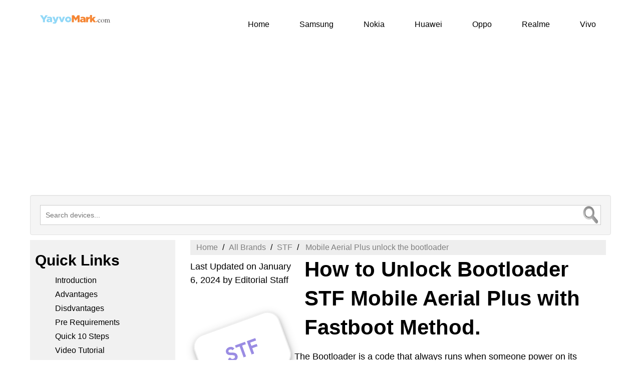

--- FILE ---
content_type: text/html; charset=UTF-8
request_url: https://yayvomark.com/unlock-bootloader/stf-mobile-aerial-plus
body_size: 8372
content:
<!DOCTYPE html>
<html lang="en">
        <head>
        <meta http-equiv="Content-Type" content="text/html; charset=utf-8"> 
        <meta http-equiv="X-UA-Compatible" content="IE=edge">
        <meta name="viewport" content="width=device-width, initial-scale=1">
        <meta name="robots" content="follow, index, max-snippet:-1, max-video-preview:-1, max-image-preview:large"/>

    <link rel="preconnect" href="https://www.google-analytics.com">

     
<style>
*{
box-sizing: border-box;
margin: 0;
font-family: Helvetica, sans-serif;
 }
 
a {
  color: #000;
}
.container{
max-width: 1160px;
margin: 0 auto;
}
a {
text-decoration: none;
color: #000000;
}

ol li {
    margin: 10px 0 10px 15px;
    font-size: 16px;
}

ul li {
font-size: 16px;   
margin: 10px 0 10px 0;
list-style-type: none;
}

ol {
  list-style: none;
  counter-reset: my-awesome-counter;
  display: flex;
  flex-wrap: wrap;
  margin: 0;
  padding: 0;
}

.wpb_wrapper ol li {
    counter-increment: my-awesome-counter;
    padding: 15px;
    flex: 1 0 45%;
    background: #F7FAFC;
    border-radius: 50px;
    min-height: 60px;
    display: flex;
    align-items: center;
    font-size: 18px;
    line-height: 22px;
    font-size: 17px;
    font-weight: 400;
    margin-bottom: 10px;
}


.wpb_wrapper ol li:before {
    content: "" counter(my-awesome-counter);
    border-radius: 50%;
    width: 60px;
    height: 60px;
    display: block;
    flex: 0 0 60px;
    text-align: center;
    line-height: 60px;
    font-size: 24px;
    color: #ffffff;
    font-weight: 600;
    margin-right: 28px;
}

.wpb_wrapper ol li:nth-child(1):before, .wpb_wrapper ol li:nth-child(5):before {
    background: #4285F4;
    border-left: 6px solid #4285F4;
}

.wpb_wrapper ol li:nth-child(2):before, .wpb_wrapper ol li:nth-child(6):before {
    background: #34AB53;
    border-left: 6px solid #34AB53;
}

.wpb_wrapper ol li:nth-child(3):before, .wpb_wrapper ol li:nth-child(7):before {
    background: #EA4335;
    border-left: 6px solid #EA4335;
}

.wpb_wrapper ol li:nth-child(4):before, .wpb_wrapper ol li:nth-child(8):before {
    background: #FBBC05;
    border-left: 6px solid #FBBC05;
}
 .wpb_wrapper ol li:nth-child(9):before, .wpb_wrapper ol li:nth-child(13):before {
    background: #4285F4;
    border-left: 6px solid #4285F4;
}
.wpb_wrapper ol li:nth-child(10):before, .wpb_wrapper ol li:nth-child(14):before {
    background: #34AB53;
    border-left: 6px solid #34AB53;
}

.wpb_wrapper ol li:nth-child(11):before, .wpb_wrapper ol li:nth-child(15):before {
    background: #EA4335;
    border-left: 6px solid #EA4335;
}

.wpb_wrapper ol li:nth-child(12):before, .wpb_wrapper ol li:nth-child(16):before {
    background: #FBBC05;
}
    .wpb_wrapper ol li:nth-child(17):before {
    background: #34AB53;
    border-left: 6px solid #34AB53;
}

.wpb_wrapper ol li:nth-child(18):before {
    background: #EA4335;
    border-left: 6px solid #EA4335;
}

.wpb_wrapper ol li {
    flex: 1 0 45%;
    border-radius: 150px;
    }
    .wpb_wrapper ol li:nth-child(odd) {
     margin-right: 30px;
}
@media screen and (max-width:800px) {
    .wpb_wrapper ol li {
      width: 100%;
      counter-increment: my-awesome-counter;
      border-radius: 10px;
      line-height: 22px;
      font-size: 15px;
}
}


.leftimg {
    float: left;
    width: 25%;
    margin: 10px 0 0;
    
  }
.leftimg img {
    width: 180px;
    height: auto;
    margin: 70px 0 0 14px;
    border-radius: 25px;
    border: 2px solid;
    box-shadow: 0 4px 8px 0 rgba(0, 0, 0, 0.2), 0 6px 20px 0 rgba(0, 0, 0, 0.19);
    border-color: #eeeeee;
    -ms-transform: rotate(20deg); /* IE 9 */
    transform: rotate(-20deg);
}

 @media screen and (max-width:800px) {
.leftimg {
      width: 100%;
      padding: 0;
      display: none;
    }
  }

.righttitle {
    float: left;
    padding: 0 0 0 20px;
    width: 75%;
  }
@media screen and (max-width:800px) {
    .righttitle {
      width: 100%;
      margin: 0;
      padding: 0;
    }
  }

/* header */

.header {
  background-color: #fff;
  box-shadow: 1px 1px 4px 0 rgba(0,0,0,.1);
  position: relative;
  width: 100%;
  max-width: 1160px;
}
  .header a:hover {
color: #45bec9;
 }

.header ul {
  margin: 0;
  padding: 0;
  list-style: none;
  overflow: hidden;
  background-color: #fff;
}

.header li a {
  display: block;
  padding: 2px 20px;
  
  text-decoration: none;
}

.header li a:hover,
.header .menu-btn:hover {
  color: #45bec9;
}

.header .logo {
  float: left;
  padding: 10px 0 0 10px;
}

.header .logo img {
     margin: 10px; 
     width: 140px;
 }

/* menu */

.header .menu {
  clear: both;
  max-height: 0;
  transition: max-height .2s ease-out;
}

/* menu icon */

.header .menu-icon {
  cursor: pointer;
  display: inline-block;
  float: right;
  padding: 40px 40px;
  position: relative;
  user-select: none;
}

.header .menu-icon .navicon {
  background: #333;
  display: block;
  height: 2px;
  position: relative;
  transition: background .2s ease-out;
  width: 18px;
}

.header .menu-icon .navicon:before,
.header .menu-icon .navicon:after {
  background: #333;
  content: '';
  display: block;
  height: 100%;
  position: absolute;
  transition: all .2s ease-out;
  width: 100%;
}

.header .menu-icon .navicon:before {
  top: 5px;
}

.header .menu-icon .navicon:after {
  top: -5px;
}

/* menu btn */

.header .menu-btn {
  display: none;
}

.header .menu-btn:checked ~ .menu {
  max-height: 240px;
}

.header .menu-btn:checked ~ .menu-icon .navicon {
  background: transparent;
}

.header .menu-btn:checked ~ .menu-icon .navicon:before {
  transform: rotate(-45deg);
}

.header .menu-btn:checked ~ .menu-icon .navicon:after {
  transform: rotate(45deg);
}

.header .menu-btn:checked ~ .menu-icon:not(.steps) .navicon:before,
.header .menu-btn:checked ~ .menu-icon:not(.steps) .navicon:after {
  top: 0;
}

/* 48em = 768px */

@media (min-width: 48em) {
  .header li {
float: left;
  }
  .header li a {
padding: 20px 30px;
  }
  .header .menu {
clear: none;
float: right;
max-height: none;
  }
  .header .menu-icon {
display: none;
  }
}

/* Left column */
.leftcolumn {
  float: left;
  width: 25%;
  margin: 10px 0 0 0;
  background-color: #f1f1f1;
 
}
 .leftcolumn > ul {
    margin: 10px 0 5px 0;
    list-style-type: none;
    font-size: 18px;
    padding: 0;

}
.leftcolumn a:hover {
   color: #45bec9;
}
  .copyright {
  float: left;
  left: 0;
  bottom: 0;
  width: 100%;
  background-color: #45bec9;
  color: white;
  text-align: center;
}


/* Responsive layout - when the screen is less than 800px wide, make the two columns stack on top of each other instead of next to each other */
@media screen and (max-width: 800px) {
  .leftcolumn {   
width: 100%;
padding: 0;
display: none;
  }}
   

/* Create two unequal columns that floats next to each other */
/* Middle column */
.middlecolumn {   
  float: left;
  padding: 0 0 0 20px;
  
  width: 75%;
}
  
/* Add a card effect for articles */
.card {
  padding: 10px;
  margin-top: 0;
}

.footercolumn {
  float: left;
  width: 33.33%;
  padding: 10px;
  background: #f4f4f4;
  height: 535px;
   
}

.footercolumn > ul {
    margin: 10px 0 5px 0;
    list-style-type: none;
    font-size: 16px;
    padding: 0;
}
.footercolumn a:hover {
  color: #45bec9;
}

@media screen and (max-width: 600px) {
  .footercolumn {   
    width: 100%;
    height: auto;
    padding: 0;
    font-size: 13px;
   
  }}

/* Responsive layout - when the screen is less than 800px wide, make the two columns stack on top of each other instead of next to each other */

@media screen and (max-width: 800px) {
  .middlecolumn {   
width: 100%;
margin: 0;
padding: 0;
  }
     iframe{
    width: 100%;
    height: auto;
}
}


.well {
    min-height: 20px;
    margin-top: 100px;
    padding: 19px;
    background-color: #f5f5f5;
    border: 1px solid #e3e3e3;
    position: relative;
    border-radius: 4px;
    -webkit-box-shadow: inset 0 1px 1px rgb(0 0 0 / 5%);
    box-shadow: inset 0 1px 1px rgb(0 0 0 / 5%);
}


@media screen and (max-width: 800px) {
  .well {  
    width: 100%;
    margin-top: 0;
}
}

.oorlive_search_box{font-size: 14px; background-color: white;} .oorlive_search_box input[type="text"]{ height: 40px;padding: 5px 10px; border: 1px solid #CCCCCC; font-size: 14px;background-color: white;}.result{position: absolute; z-index: 999;top: 100%; left: 0; background-color: white; } .oorlive_search_box input[type="text"], .result{ width: 100%; box-sizing: border-box;} .autocompleteimg { vertical-align: top; height: 45px;padding-right: 5px;
    float: left; background-color: white;} .linkcolor { color: #4b3c23; text-decoration: none;} .result p{ margin: 0; padding: 7px 10px; border: 1px solid #CCCCCC; border-top: none;overflow: hidden;min-height: 60px;max-height: 40px;cursor: pointer; background-color: white;}.result p:hover{
background: #f2f2f2; text-align:left; }
 #input_img {position:absolute; margin: 0 20px 20px 0; bottom:0px;right:0px;width:40px;height:40px;}

/* Responsive layout - when the screen is less than 400px wide, make the navigation links stack on top of each other instead of next to each other */
@media screen and (max-width: 480px) {
  tr {
float: none;
width: 100%;
  }}
  
@media screen and (max-width: 480px) {
  tr td a{
float: none;
font-size: 16px;
}}
  
  @media screen and (max-width: 480px) {
  td {
  float: none;
  padding: 4px;
}
      ul.breadcrumb {
  padding: 5px 12px;
  list-style: none;
  background-color: #eee;
}
ul.breadcrumb li {
  display: inline;
  font-size: 14px;
}
ul.breadcrumb li+li:before {
  padding: 8px;
  color: black;
  content: "/\00a0";
}
ul.breadcrumb li a {
  color: gray;
  text-decoration: none;
} 
  }
  
td a{
font-size: 15px;
margin: 0 40px 0 0px;
text-align: center;
}

h1 {
    font-size: 42px;
    color: #000;
     font-weight: bold;
     line-height: 1.4;
     margin: 0 0 16px;
}
h2 {
     font-size: 36px;
     color: #000;
     font-weight: bold;
     line-height: 1.4;
     margin: 10px 0 10px 0;
 }

h3 {
     font-size: 30px;
     color: #000;
     font-weight: bold;
     line-height: 1.4;
     margin: 10px 0 10px 0;
 }
 
p{
    font-size: 18px;
    font-weight: 400;
    line-height: 1.55;
     }

ul.breadcrumb {
  padding: 6px 12px;
  list-style: none;
  background-color: #eee;
}
ul.breadcrumb li {
  display: inline;
  font-size: 16px;
}
ul.breadcrumb li+li:before {
  padding: 5px;
  color: black;
  content: "/\00a0";
}
ul.breadcrumb li a {
  color: gray;
  text-decoration: none;
}
ul.breadcrumb li a:hover {
  color: #45bec9;
  text-decoration: underline;
}

@media screen and (max-width:800px) {

h1 {
    font-size: 36px;
    color: #000;
     font-weight: bold;
     line-height: 1.4;
     margin: 0 0 16px;
}
p{
    font-size: 16px;
    font-weight: 400;
    line-height: 1.55;
     }

ul.breadcrumb {
  padding: 5px 12px;
  list-style: none;
  background-color: #eee;
}
ul.breadcrumb li {
  display: inline;
  font-size: 14px;
}
ul.breadcrumb li+li:before {
  padding: 8px;
  color: black;
  content: "/\00a0";
}
ul.breadcrumb li a {
  color: gray;
  text-decoration: none;
} 
 }

  .flex-container {
  display: flex;
  background-color: #f4f4f4;
  color: #000000;
  border: 1px solid #a7a7a7;
  border-radius: 20px;
  justify-content: center;
   margin: 10px;
  padding: 15px;
  
}

#myBtn {
  display: none;
  position: fixed;
  bottom: 20px;
  right: 30px;
  z-index: 99;
  font-size: 18px;
  border: none;
  outline: none;
  border: 2px solid #d1f8e6;
  background: 0 0;
  color: black;
  cursor: pointer;
  width: 60px;
  height: 60px;
  border-radius: 60px;
}

#myBtn:hover {
  background-color: #45bec9;
  color: white;
}
.danger {
  background-color: #ffdddd;
  border-left: 6px solid #f44336; padding: 4px 16px;
}

.success {
    background-color: #ddffdd;
    border-left: 6px solid #4CAF50; padding: 4px 16px;
}
.info {
  background-color: #e7f3fe;
  border-left: 6px solid #2196F3; padding: 4px 16px;
  margin-top: 10px;
  margin-bottom: 10px;
}
.warning {
  background-color: #ffffcc;
  border-left: 6px solid #ffeb3b; padding: 4px 16px;
}

</style>

 


<link rel="shortcut icon" href="https://yayvomark.com/favicon.png">

<title>How to Unlock Bootloader STF Mobile Aerial Plus with Fastboot Method.</title>
<link rel="canonical" href="https://yayvomark.com/unlock-bootloader/stf-mobile-aerial-plus" />
<meta name="description" content="How to unlock bootloader on your STF Mobile Aerial Plus  with Fastboot Method. You can install custom ROM, custom recovery, kernel, flash all data" />

<!-- Schema.org markup for Google+ & Linkedin -->
<meta itemprop="name" content="How to Unlock Bootloader STF Mobile Aerial Plus with Fastboot Method.">
<meta itemprop="description" content="How to unlock bootloader on your STF Mobile Aerial Plus  with Fastboot Method. You can install custom ROM, custom recovery, kernel, flash all data">

<!-- Open Graph data -->
<meta property="og:title" content="How to Unlock Bootloader STF Mobile Aerial Plus with Fastboot Method."/>
<meta property="og:url" content="https://yayvomark.com/unlock-bootloader/stf-mobile-aerial-plus" />
<meta property="og:description" content="How to unlock bootloader on your STF Mobile Aerial Plus  with Fastboot Method. You can install custom ROM, custom recovery, kernel, flash all data"/>
<meta property="og:site_name" content="yayvomark" />
<meta property="og:type" content="website" />
<meta name="google-site-verification" content="--J45FElm_C3CbxYs-s4mDBj8svwP4_f8AYkRO1nHuI" />

<script async src="https://pagead2.googlesyndication.com/pagead/js/adsbygoogle.js?client=ca-pub-3939428584035035"
     crossorigin="anonymous"></script>
 
 </head> 
 <script type="application/ld+json">
    {
      "@context": "https://schema.org",
      "@type": "Organization",
      "url": "https://yayvomark.com",
      "logo": "https://yayvomark.com/includes02/logo.svg"
    }
    </script>
    <body>
 
<div class="container">
    <button onclick="topFunction()" id="myBtn" title="Go to top">Top</button>
<header class="header">
  <a class="logo" href="https://yayvomark.com/"><img src="https://yayvomark.com/includes02/logo.svg" alt="Yayvo Mark"></a>
  <input class="menu-btn" type="checkbox" id="menu-btn" />
  <label class="menu-icon" for="menu-btn"><span class="navicon"></span></label>
 <ul class="menu">
    <li><a href="https://yayvomark.com">Home</a></li>
    <li><a href="https://yayvomark.com/Samsung/1">Samsung</a></li>
    <li><a href="https://yayvomark.com/Nokia/1">Nokia</a></li>
    <li><a href="https://yayvomark.com/Huawei/1">Huawei</a></li>
    <li><a href="https://yayvomark.com/Oppo/1">Oppo</a></li>
    <li><a href="https://yayvomark.com/Realme/1">Realme</a></li>
    <li><a href="https://yayvomark.com/Vivo/1">Vivo</a></li>
  </ul>
  </header> 
<div style="float:none;margin:10px 0 10px 0;text-align:center;">
<!-- Vertical-new-ads02 -->
<ins class="adsbygoogle"
     style="display:block; text-align:center;"
     data-ad-layout="in-article"
     data-ad-format="fluid"
     data-ad-client="ca-pub-3939428584035035"
     data-ad-slot="5485684021"></ins>
<script>
     (adsbygoogle = window.adsbygoogle || []).push({});
</script>
</div> 
<!-- section search start -->
<section class="well sky-form"> 
<div class="oorlive_search_box"> 
<input type="text" autocomplete="off" placeholder="Search devices..." />
       <img src="https://yayvomark.com/extras/include/mobile-search-icon.webp" id="input_img" alt="search devices here" >
<div class="result">
    
</div>
</div>
</section>
<!-- section search end -->
<aside class="leftcolumn">
<div class="leftcard">
    <div class="card">
      <h3>Quick Links</h3>
       
      <ul> 
      <li> <a href=#bootloader-introduction> Introduction</a></li>
      <li> <a href=#bootloader-advantages> Advantages</a></li>
      <li> <a href=#bootloader-disadvantages>Disdvantages</a></li>
      <li> <a href=#pre-requirements> Pre Requirements</a></li>
      <li> <a href=#quick-10-steps> Quick 10 Steps</a></li>
      <li> <a href=#video-tutorial> Video Tutorial</a></li>
      <li> <a href=#read-me-once> Read Me Once</a></li>
      
      </ul> 
      <!-- New-links-ads05 [previously link ad unit] -->
<ins class="adsbygoogle"
     style="display:block"
     data-ad-client="ca-pub-3939428584035035"
     data-ad-slot="5397122174"
     data-ad-format="auto"
     data-full-width-responsive="true"></ins>
<script>
     (adsbygoogle = window.adsbygoogle || []).push({});
</script> 
      </div>
    </div>
</aside>
<div class="middlecolumn">
<div class="card">
<ul class="breadcrumb" itemscope itemtype="https://schema.org/BreadcrumbList">
  <li itemprop="itemListElement" itemscope itemtype="https://schema.org/ListItem"><a itemtype="https://schema.org/Thing" itemprop="item" href="https://yayvomark.com/" title="Home"><span itemprop="name">Home</span>
</a>
  <meta itemprop="position" content="1" />
</li>
  <li itemprop="itemListElement" itemscope itemtype="https://schema.org/ListItem"><a itemtype="https://schema.org/Thing" itemprop="item" title="All Brands" href="https://yayvomark.com/"><span itemprop="name">All Brands</span></a>
 <meta itemprop="position" content="2" />

</li>

<li itemprop="itemListElement" itemscope itemtype="https://schema.org/ListItem"><a itemtype="https://schema.org/Thing" itemprop="item" title="STF" href="https://yayvomark.com/STF/1"><span itemprop="name">STF</span></a>
 <meta itemprop="position" content="3" />

</li>
   
  <li itemprop="itemListElement" itemscope itemtype="https://schema.org/ListItem" ><a itemtype="https://schema.org/Thing" itemprop="item" href="https://yayvomark.com/unlock-bootloader/stf-mobile-aerial-plus"> 
 <span itemprop="name"> Mobile Aerial Plus unlock the bootloader</span>
</a>
<meta itemprop="position" content="4" />
</ul>

<div class="leftimg">
<p><span><time datetime="2024-01-06T08:51:31-05:00" content="January 6, 2024, 1:51 pm">Last Updated on January 6, 2024</time></span> <span>by Editorial Staff </span>
</p>
<figure>
<a href="https://yayvomark.com/unlock-bootloader/stf-mobile-aerial-plus"><img src="https://yayvomark.com/images/stf.png" title="STF" alt="STF" ></a>
<figcaption></figcaption>
</figure>
</div>
<div class="righttitle">
    
<h1>How to Unlock Bootloader STF Mobile Aerial Plus with Fastboot Method.</h1>

</div>
<p>The Bootloader is a code that always runs when someone power on its device. Some hardware starts automatically and gets the boot process then loads the kernel and ramdisk. That is the Bootloader. It allows you to Root your STF Mobile Aerial Plus, Flash TWRP, and Custom ROM in a simple easy method.
</p>


<div style="float:none;margin:10px 0 10px 0;text-align:center;">
<!-- square-ads-02 -->
<ins class="adsbygoogle"
     style="display:block"
     data-ad-client="ca-pub-3939428584035035"
     data-ad-slot="3793557508"
     data-ad-format="auto"
     data-full-width-responsive="true"></ins>
<script>
     (adsbygoogle = window.adsbygoogle || []).push({});
</script>
</div>
<div class="success" id ="bootloader-advantages"><h3> <strong>Bootloader Advantages </strong></h3>
<ol style="list-style-type: decimal;">
<li>You can install any custom ROM like Lineage OS, Resurrection ROM, etc.</li>

 <li>You can also root your device.

</li>
 <li>Install a <a href="https://yayvomark.com/twrp/stf-mobile-aerial-plus"><b>custom recovery </b> </a> like TWRP.</li>
 </ol>
 </div>
<div class="danger" id ="bootloader-disadvantages">
<h3> <strong>STF Mobile Aerial Plus Bootloader Disadvantages </strong>
</h3>
 <ol style="list-style-type: decimal;">
<li>After unlocking the bootloader, it voids the warranty of your device.</li>
<li>You will no longer receive the official OTA updates.
</li>
 <li>You can brick your device if you do not follow the steps carefully.</li>
</ol>
 </div>
<div class="info">
<p><strong>Download latest <a href="https://yayvomark.com/firmware/stf-mobile-aerial-plus">STF  firmware flash file [stock ROM]</a></strong> 
</p>
</div>
<div class="warning" id="pre-requirements"><h3> <strong>Pre-requirements </strong></h3>
 <ol style="list-style-type: decimal;">
<li>You need a PC/laptop</li>

 <li>Make sure that your STF Mobile Aerial Plus is charged more up to 70%
</li>
 <li>You need a Micro USB cable to connect your phone with PC</li>
 <li>Now download <a href="https://yayvomark.com/adb-fastboot/stf-mobile-aerial-plus"><b>ADB and Fastboot Tools </b> </a> and Extract them in your PC
</li>
 <li><a href="https://yayvomark.com/drivers/stf-mobile-aerial-plus">Download STF Mobile Aerial Plus  USB Drivers</a>
</li></ol>
 </div>
<p>On this page, you will learn how to unlock the bootloader on your STF Mobile Aerial Plus. Using the bootloader you can install custom ROM, custom recovery, custom kernel, and flash the factory images, etc. The bootloader will help you to unlock your device legally binding, but it will affect the device warranty. STF doesn’t allow you to unlock the bootloader. Mostly Android OEM manufacturers lock the bootloader, if you want to install any CUSTOM ROM, you must need to unlock the bootloader of your Mobile Aerial Plus. It will void the warranty. 
</p>
<a class="flex-container" href="https://yayvomark.com/download-adb/stf-mobile-aerial-plus">ADB and Fastboot tools</a>
<a class="flex-container" href="https://yayvomark.com/usb-debugging/stf-mobile-aerial-plus">Enable USB Debugging, </a>
<div class="wpb_wrapper">
<h2 id="quick-10-steps">
STF Mobile Aerial Plus Unlock The Bootloader Quick 10 Steps 
</h2>
<ol>
    <li>Firstly, you need to enable the Developer Options on your STF Mobile Aerial Plus.</li>
    <li>Go to Settings->>About Phone->> and press the Build Number 6 to 7 times until you see a pop message that shows you “You are now a developer”.</li>
    <li>Into the Developer Options, now you need to Enable USB Debugging, and the OEM Unlock Option.</li>
    <li>After that, again head to the Settings>>>>Developer Options>>>>enable USB Debugging and OEM Unlock.</li>
    <li>Download and setup the ADB and Fastboot tools on your Computer.</li>
    <li>Now, connect your Mobile Aerial Plus to your Laptop/PC using a USB cable.</li>
    <li>Now, you should wait until all the USB drivers installed on your computer.</li>
    <li>Now open the CMD or command prompt and go to the same folder, where you have extracted the contents of the ADB and Fastboot tools.</li>
    <li>After that, type the below command into the command prompt area and press the Enter button;</li>
    <li>You will see a popup message on your smartphone such as “Always allow from this computer”. Now You can press the OK button.</li>
    <li>You should type the below command to enter the bootloader mode, and press Enter; button on your keyboard.</li>
    <li>Now, type this commonds: <em>"ADB reboot bootloader"</em></li>
    <li>Now, you must enter the below command so your Mobile Aerial Plus and you will reboot into Fastboot mode;</li>
    <li>Also, type this commond: <em>"Fastboot flashing unlock"</em></li>
    <li>Now, enter again your device into the Fastboot mode using the Volume Down + Power button together.</li>
    <li>After that, enter the this command; <em>"Fastboot flashing unlock_critical"</em></li>
    <li>That’s It! You have successfully unlocked the bootloader of the STF Mobile Aerial Plus device.</li>
    
</ol>
</div>
<iframe width="560" height="315" id="video-tutorial" src="https://www.youtube.com/embed/ksbRMo00uTA" title="YouTube video player" frameborder="0" allow="accelerometer; autoplay; clipboard-write; encrypted-media; gyroscope; picture-in-picture; web-share" allowfullscreen>
    
</iframe> 

<div style="float:none;margin:10px 0 20px 0;text-align:center;">
 <!-- new-ads-21 -->
<ins class="adsbygoogle"
     style="display:block"
     data-ad-client="ca-pub-3939428584035035"
     data-ad-slot="8379086969"
     data-ad-format="auto"
     data-full-width-responsive="true"></ins>
<script>
     (adsbygoogle = window.adsbygoogle || []).push({});
</script>
 </div>
<div class="danger"><h3 id="read-me-once"> Read Me Once </h3>
 <p>The Bootloader unlocking process will affect your STF Mobile Aerial Plus phone data like images, videos, and files. We advise you before start unlocking bootloader you need to create a backup and save it in a safe location.
 </p>
 </div> 
 </div>
 </div> 
<footer class="footer">
<div class="row">
<div class="footercolumn" id="popular-brands"><h3>Popular Brands</h3>
<table> 
<tr> <td><a href="https://yayvomark.com/Samsung/1">
Samsung</a></td><td>
<a href="https://yayvomark.com/Huawei/1">Huawei
</a></td></tr>
<tr><td>
<a href="https://yayvomark.com/HTC/1">HTC
</a></td><td>
<a href="https://yayvomark.com/Lenovo/1">Lenovo
</a></td></tr><tr>
<td><a href="https://yayvomark.com/Coolpad/1">Coolpad
</a></td><td>
<a href="https://yayvomark.com/Xiaomi/1">Xiaomi
</a></td></tr><tr><td>
<a href="https://yayvomark.com/Oppo/1">Oppo
</a></td><td>
<a href="https://yayvomark.com/OnePlus/1">OnePlus
</a></td></tr><tr><td>
<a href="https://yayvomark.com/Vivo/1">Vivo
</a></td><td>
<a href="https://yayvomark.com/Meizu/1">Meizu
</a></td></tr><tr><td>
<a href="https://yayvomark.com/Asus/1">Asus
</a></td><td>
<a href="https://yayvomark.com/Alcatel/1">Alcatel
</a></td></tr><tr><td>
<a href="https://yayvomark.com/ZTE/1">ZTE
</a></td><td>
<a href="https://yayvomark.com/Gionee/1">Gionee
</a></td></tr><tr><td>
<a href="https://yayvomark.com/Itel/1">iTel
</a></td><td>
<a href="https://yayvomark.com/Karbonn/1">Karbonn
</a></td></tr><tr><td>
<a href="https://yayvomark.com/Lava/1">Lava
</a></td><td>
<a href="https://yayvomark.com/Micromax/1">Micromax
</a></td></tr><tr><td>
<a href="https://yayvomark.com/Symphony/1">Symphony
</a></td><td>
<a href="https://yayvomark.com/Walton/1">Walton
</a></td></tr><tr><td>
<a href="https://yayvomark.com/Wiko/1">Wiko
</a></td><td>
<a href="https://yayvomark.com/Archos/1">Archos
</a></td></tr><tr><td>
<a href="https://yayvomark.com/Ivoomi/1">Ivoomi
</a></td><td>
<a href="https://yayvomark.com/BQ/1">BQ
</a></td></tr><tr><td>
<a href="https://yayvomark.com/Cubot/1">Cubot
</a></td><td>
<a href="https://yayvomark.com/Elephone/1">Elephone
</a></td></tr><tr><td>
<a href="https://yayvomark.com/Infocus/1">InFocus
</a></td><td>
<a href="https://yayvomark.com/Infinix/1">InFinix
</a></td></tr><tr><td>
<a href="https://yayvomark.com/Qmobile/1">Qmobile
</a></td><td>
<a href="https://yayvomark.com/Leagoo/1">Leagoo
</a></td></tr>
</table>
</div>
<div class="footercolumn" id="more-guides"><h3>More Guides</h3>
<table>
    <tr>
        <td><a href="https://yayvomark.com/hard-reset/stf-mobile-aerial-plus">Hard Reset </a></td>
        <td><a href="https://yayvomark.com/factory-reset/stf-mobile-aerial-plus">Factory Reset </a></td></tr>
        <tr><td><a href="https://yayvomark.com/twrp/stf-mobile-aerial-plus">TWRP Recovery </a></td>
        <td><a href="https://yayvomark.com/firmware/stf-mobile-aerial-plus">Stock Firmware </a></td></tr>
        <tr><td><a href="https://yayvomark.com/download-adb/stf-mobile-aerial-plus">ADB & Fastboot </a></td>
        <td><a href="https://yayvomark.com/supersu-root-zip-file-for-stf-mobile-aerial-plus">Root with SuperSU </a></td></tr>
        <tr><td><a href="https://yayvomark.com/magisk-root/stf-mobile-aerial-plus">Magisk Root</a></td>
        <td><a href="https://yayvomark.com/sp-flash-tool/stf-mobile-aerial-plus">SP Flash Tool  </a></td></tr>
        <tr><td><a href="https://yayvomark.com/spd-upgrade-tool/stf-mobile-aerial-plus">SPD Upgrade Tool </a></td>
        <td><a href="https://yayvomark.com/drivers/stf-mobile-aerial-plus">All USB Driver </a></td></tr>
        <tr><td><a href="https://yayvomark.com/vcom/stf-mobile-aerial-plus">VCOM Driver </a></td>
        <td><a href="https://yayvomark.com/cdc/stf-mobile-aerial-plus">CDC Driver </a></td></tr>
        <tr><td><a href="https://yayvomark.com/qualcomm/stf-mobile-aerial-plus">Qualcomm Driver </a></td>
        <td><a href="https://yayvomark.com/spd-driver/stf-mobile-aerial-plus">SPD Driver </a></td></tr>
        <tr><td><a href="https://yayvomark.com/adb/stf-mobile-aerial-plus">ADB Driver </a></td>
        <td><a href="https://yayvomark.com/usb-debugging/stf-mobile-aerial-plus">USB Debugging  </a></td></tr>
        <tr><td><a href="https://yayvomark.com/secret-codes/stf-mobile-aerial-plus">Secret Codes </a></td>
        <td><a href="https://yayvomark.com/adb-fastboot/stf-mobile-aerial-plus">ADB Fastboot</a></td>
</tr>
</table>
</div>
  <div class="footercolumn" id="recent-posts">
    <h3>Recent Posts</h3>
           <ul> <li><a href="https://yayvomark.com/unlock-bootloader/fly-s20" >Fly Vision 5 Unlock Bootloader with Fastboot Method  </a></li></ul>     <ul> <li><a href="https://yayvomark.com/unlock-bootloader/fly-q410" >Infinix Hot 10 Play Unlock Bootloader with Fastboot Method  </a></li></ul>     <ul> <li><a href="https://yayvomark.com/unlock-bootloader/fly-q410" >Fly Hot 10 Play Unlock Bootloader with Fastboot Method  </a></li></ul>     <ul> <li><a href="https://yayvomark.com/unlock-bootloader/alcatel-pixi-4-5-0-5010g" >Infinix Hot 20 Unlock Bootloader with Fastboot Method  </a></li></ul>     <hr>
     <h3>Latest STF Devices</h3>
       
       
        <ul><li><a href="https://yayvomark.com/unlock-bootloader/stf-mobile-dream-2016"> STF Mobile Dream 2016 Unlock Bootloader with Fastboot Method   </a> </li></ul>
              <ul><li><a href="https://yayvomark.com/unlock-bootloader/stf-mobile-block-mini"> STF Mobile Block Mini Unlock Bootloader with Fastboot Method   </a> </li></ul>
              <ul><li><a href="https://yayvomark.com/unlock-bootloader/stf-mobile-astro"> STF Mobile Astro Unlock Bootloader with Fastboot Method   </a> </li></ul>
              <ul><li><a href="https://yayvomark.com/unlock-bootloader/stf-mobile-aerial-plus"> STF Mobile Aerial Plus Unlock Bootloader with Fastboot Method   </a> </li></ul>
                
    
  </div>
</div>
<div class="copyright">
<p id="copyright"> Copyright &copy; 2026 yayvomark.com. All rights reserved.</p> </div>
</footer>
</div>
<script type="text/javascript" src="https://yayvomark.com/content/plugins/jquery/jquery.min.js"></script>
<script type="text/javascript">
$(document).ready(function(){
    $('.oorlive_search_box input[type="text"]').on("keyup input", function(){
        /* Get input value on change */
        var textvalue = $(this).val();
        var resultDropdown = $(this).siblings(".result");
        if(textvalue.length){
            $.get("/valid/my_search_sp-flash-tool.php", {querysearch: textvalue}).done(function(data){
                resultDropdown.html(data);
            });
        } else{
            resultDropdown.empty();
        }
    });
    
    
    $(document).on("click", ".result p", function(){
        $(this).parents(".oorlive_search_box").find('input[type="text"]').val($(this).text());
        $(this).parent(".result").empty();
    });
});
</script>
 <script> document.addEventListener('copy', (event) => {
  const pagelink = `\n\nRead more at: ${document.location.href}`;
  event.clipboardData.setData('text', document.getSelection() + pagelink);
  event.preventDefault();
});
 
</script>
        <script async src="https://www.googletagmanager.com/gtag/js?id=UA-134921026-1"></script>
<script>
  window.dataLayer = window.dataLayer || [];
  function gtag(){dataLayer.push(arguments);}
  gtag('js', new Date());

  gtag('config', 'UA-134921026-1');
</script>
<script>
// Get the button
let mybutton = document.getElementById("myBtn");

// When the user scrolls down 20px from the top of the document, show the button
window.onscroll = function() {scrollFunction()};

function scrollFunction() {
  if (document.body.scrollTop > 20 || document.documentElement.scrollTop > 20) {
    mybutton.style.display = "block";
  } else {
    mybutton.style.display = "none";
  }
}

// When the user clicks on the button, scroll to the top of the document
function topFunction() {
  document.body.scrollTop = 0;
  document.documentElement.scrollTop = 0;
}
</script>

<script defer src="https://static.cloudflareinsights.com/beacon.min.js/vcd15cbe7772f49c399c6a5babf22c1241717689176015" integrity="sha512-ZpsOmlRQV6y907TI0dKBHq9Md29nnaEIPlkf84rnaERnq6zvWvPUqr2ft8M1aS28oN72PdrCzSjY4U6VaAw1EQ==" data-cf-beacon='{"version":"2024.11.0","token":"91db064195b34831a0d61d51c71cb065","r":1,"server_timing":{"name":{"cfCacheStatus":true,"cfEdge":true,"cfExtPri":true,"cfL4":true,"cfOrigin":true,"cfSpeedBrain":true},"location_startswith":null}}' crossorigin="anonymous"></script>
</body>
</html>

--- FILE ---
content_type: text/html; charset=utf-8
request_url: https://www.google.com/recaptcha/api2/aframe
body_size: 267
content:
<!DOCTYPE HTML><html><head><meta http-equiv="content-type" content="text/html; charset=UTF-8"></head><body><script nonce="cw7EbwkKnUYBMx9_QDOudw">/** Anti-fraud and anti-abuse applications only. See google.com/recaptcha */ try{var clients={'sodar':'https://pagead2.googlesyndication.com/pagead/sodar?'};window.addEventListener("message",function(a){try{if(a.source===window.parent){var b=JSON.parse(a.data);var c=clients[b['id']];if(c){var d=document.createElement('img');d.src=c+b['params']+'&rc='+(localStorage.getItem("rc::a")?sessionStorage.getItem("rc::b"):"");window.document.body.appendChild(d);sessionStorage.setItem("rc::e",parseInt(sessionStorage.getItem("rc::e")||0)+1);localStorage.setItem("rc::h",'1770031230041');}}}catch(b){}});window.parent.postMessage("_grecaptcha_ready", "*");}catch(b){}</script></body></html>

--- FILE ---
content_type: image/svg+xml
request_url: https://yayvomark.com/includes02/logo.svg
body_size: 1963
content:
<?xml version="1.0" encoding="UTF-8"?>
<!DOCTYPE svg PUBLIC "-//W3C//DTD SVG 1.1//EN" "http://www.w3.org/Graphics/SVG/1.1/DTD/svg11.dtd">
<!-- Creator: CorelDRAW X8 -->
<svg xmlns="http://www.w3.org/2000/svg" xml:space="preserve" width="79.5232mm" height="10.4832mm" version="1.1" style="shape-rendering:geometricPrecision; text-rendering:geometricPrecision; image-rendering:optimizeQuality; fill-rule:evenodd; clip-rule:evenodd"
viewBox="0 0 4094 540"
 xmlns:xlink="http://www.w3.org/1999/xlink">
 <defs>
  <style type="text/css">
   <![CDATA[
    .fil2 {fill:#373435;fill-rule:nonzero}
    .fil0 {fill:#91D8F7;fill-rule:nonzero}
    .fil1 {fill:#F58634;fill-rule:nonzero}
   ]]>
  </style>
 </defs>
 <g id="Layer_x0020_1">
  <metadata id="CorelCorpID_0Corel-Layer"/>
  <path class="fil0" d="M164 286l-164 -267 134 0 90 155 87 -155 133 0 -163 264 0 161 -117 0 0 -158zm368 87c16,0 32,-5 40,-13 11,-11 17,-25 17,-41l0 -14c-6,-2 -11,-5 -19,-8 -8,0 -17,0 -25,0 -19,0 -30,3 -41,11 -8,5 -13,16 -13,27l0 3c0,11 5,19 11,27 8,6 19,8 30,8l0 0zm-41 74c-17,0 -30,-3 -44,-8 -14,-3 -24,-11 -35,-19 -11,-8 -19,-19 -25,-30 -5,-14 -8,-27 -8,-47l0 0c0,-16 3,-32 11,-46 5,-11 13,-22 24,-30 11,-11 25,-16 41,-22 17,-2 36,-5 55,-5 13,0 30,0 43,3 14,2 25,5 36,11l0 -6c0,-19 -6,-33 -17,-41 -10,-8 -27,-13 -49,-13 -19,0 -35,2 -49,5 -13,3 -27,8 -43,14l-22 -82c16,-8 38,-14 57,-19 22,-6 46,-8 76,-8 28,0 55,5 74,10 22,9 38,17 52,30 11,11 22,28 27,44 6,19 8,38 8,60l0 191 -114 0 0 -33c-14,11 -27,22 -41,30 -16,6 -36,11 -57,11l0 0zm351 93c-19,0 -38,-3 -57,-8 -16,-6 -33,-14 -49,-22l35 -82c11,8 19,11 28,14 11,2 19,5 24,5 6,0 11,0 14,-3 5,-2 8,-5 13,-11l-130 -324 122 0 66 199 62 -199 120 0 -122 322c-6,19 -14,35 -22,49 -8,13 -16,24 -27,32 -9,9 -19,17 -33,20 -14,5 -27,8 -44,8l0 0zm243 -431l123 0 62 194 66 -194 120 0 -134 333 -104 0 -133 -333 0 0zm561 240c9,0 19,-3 28,-6 8,-5 16,-10 21,-16 6,-8 11,-14 14,-24 3,-9 6,-17 6,-28l0 0c0,-11 -3,-19 -6,-30 -3,-8 -8,-16 -14,-21 -8,-9 -13,-14 -24,-17 -8,-5 -16,-5 -27,-5 -11,0 -19,0 -28,5 -10,3 -16,8 -21,14 -9,8 -11,16 -14,24 -5,9 -5,19 -5,28l0 2c0,8 0,19 5,28 3,8 8,16 14,24 5,6 13,11 21,16 9,3 20,6 30,6l0 0zm-2 98c-28,0 -52,-5 -74,-14 -22,-8 -41,-21 -57,-35 -17,-16 -27,-35 -38,-55 -8,-21 -14,-43 -14,-68l0 0c0,-24 6,-46 14,-68 11,-22 21,-38 38,-54 16,-17 35,-28 60,-39 22,-8 46,-13 73,-13 25,0 49,5 71,13 22,11 41,22 58,39 16,16 30,32 38,54 11,19 13,44 13,66l0 2c0,22 -2,44 -13,66 -8,22 -22,41 -38,54 -17,17 -36,30 -58,38 -22,9 -46,14 -73,14l0 0z"/>
  <path class="fil1" d="M1859 19l125 0 101 164 101 -164 126 0 0 425 -118 0 0 -245 -109 169 -2 0 -109 -166 0 242 -115 0 0 -425 0 0zm627 360c16,0 33,-3 41,-14 11,-11 16,-22 16,-41l0 -13c-5,-3 -11,-6 -19,-6 -8,-2 -16,-2 -24,-2 -19,0 -30,2 -41,10 -8,9 -14,17 -14,30l0 0c0,11 6,22 11,28 8,5 19,8 30,8l0 0zm-41 73c-16,0 -30,-2 -44,-5 -13,-5 -24,-11 -35,-22 -11,-8 -19,-19 -24,-30 -6,-13 -9,-27 -9,-43l0 -3c0,-16 3,-33 11,-44 6,-13 14,-24 25,-32 11,-9 24,-17 41,-19 16,-6 35,-9 54,-9 14,0 30,3 44,6 13,3 24,5 35,8l0 -5c0,-17 -5,-30 -16,-41 -11,-9 -27,-14 -49,-14 -19,0 -36,3 -49,5 -14,3 -28,9 -44,14l-22 -82c17,-8 38,-13 58,-19 21,-5 46,-8 76,-8 27,0 54,5 73,11 22,8 39,16 52,30 11,14 22,27 28,44 5,19 8,38 8,62l0 188 -115 0 0 -32c-13,11 -27,21 -41,30 -16,8 -35,10 -57,10l0 0zm240 -338l117 0 0 69c8,-25 22,-41 38,-55 17,-14 39,-19 66,-19l0 123 -8 0c-33,0 -55,8 -71,27 -17,16 -25,46 -25,84l0 101 -117 0 0 -330zm232 -114l117 0 0 226 87 -112 134 0 -118 134 120 196 -128 0 -65 -111 -30 35 0 76 -117 0 0 -444zm349 395l24 -24c0,-3 3,-3 3,-6 3,0 5,0 5,0 3,0 3,0 6,0 0,3 2,3 5,6l22 24c3,3 3,3 3,6 2,0 2,2 2,2 0,3 0,3 -2,6 0,0 0,3 -3,5l-25 25c0,3 -2,5 -5,5 0,0 0,3 -3,3 0,0 -2,-3 -2,-3 -3,0 -3,0 -6,-2l-27 -30c0,0 0,-3 0,-3 -3,-3 -3,-3 -3,-6 0,0 0,-2 3,-2 0,-3 0,-6 3,-6l0 0z"/>
  <path class="fil2" d="M3514 308c0,3 0,3 0,5 -3,0 -3,0 -3,0 -3,0 -6,-2 -8,-5 -3,-5 -6,-8 -8,-11 -9,-8 -14,-11 -22,-14 -8,-5 -19,-5 -28,-5 -16,0 -27,5 -35,16 -11,14 -14,30 -14,52 0,27 6,49 19,63 14,16 30,24 52,24 17,0 33,-2 47,-10 13,-11 19,-14 19,-14 0,0 2,0 2,0 0,0 0,3 0,3 0,2 -2,5 -5,8 -3,5 -8,8 -14,13 -8,9 -19,14 -30,19 -11,3 -24,6 -35,6 -27,0 -46,-11 -63,-27 -16,-19 -24,-41 -24,-68 0,-28 8,-52 27,-71 19,-19 41,-30 68,-30 11,0 19,0 27,2 9,0 14,3 19,6 3,3 6,3 6,5 3,3 3,6 3,11l0 3 0 19 0 0zm41 52c0,-27 10,-52 29,-71 20,-19 44,-27 71,-27 28,0 49,8 66,27 19,16 27,41 27,68 0,27 -8,52 -27,71 -19,19 -44,30 -71,30 -27,0 -49,-8 -68,-27 -17,-19 -27,-41 -27,-71zm32 -11c0,30 6,52 19,71 14,19 30,27 49,27 19,0 36,-5 47,-19 11,-14 16,-35 16,-60 0,-27 -8,-52 -19,-71 -14,-19 -30,-27 -49,-27 -19,0 -36,8 -46,22 -11,13 -17,32 -17,57zm213 54l0 -95c0,-5 -3,-11 -6,-16 -2,-3 -8,-3 -13,-3 -6,0 -8,-3 -11,-3 0,0 -3,-3 -3,-3 0,-2 3,-2 3,-5 0,0 3,-3 8,-3 0,0 3,0 3,0 8,-2 13,-2 16,-5 6,-3 11,-6 16,-8 6,-3 11,-6 14,-6 0,0 3,0 3,3 0,0 0,3 0,8l0 27c11,-11 22,-19 30,-24 8,-6 19,-8 27,-8 11,0 22,2 33,11 8,5 13,16 19,27l8 -8c14,-11 22,-19 30,-22 8,-6 16,-8 25,-8 10,0 19,2 27,8 8,3 13,11 19,19 5,5 8,14 8,24 3,9 6,25 6,47l0 43c0,11 0,20 2,25 0,3 3,8 8,11 3,0 3,0 6,0 3,3 5,3 8,3 3,0 5,0 8,0 0,2 0,2 0,5 0,3 0,3 0,5 -3,0 -3,0 -5,0 0,0 -6,0 -14,0 -8,-2 -16,-2 -24,-2 -11,0 -22,2 -33,2 -3,0 -3,0 -3,0 -3,0 -3,0 -3,0 -2,-2 -2,-2 -2,-5 0,-3 2,-3 5,-5 6,-3 8,-6 8,-9 3,-2 6,-5 6,-10 0,-3 0,-11 0,-20l0 -49c0,-27 -3,-46 -8,-57 -6,-11 -17,-16 -33,-16 -14,0 -22,5 -30,13 -8,9 -14,19 -14,33l0 76c0,11 3,20 3,25 3,3 5,8 11,11 0,0 3,0 3,0 2,3 5,3 8,3 0,0 0,0 0,0 5,0 8,2 8,5 0,3 0,3 0,5 -3,0 -3,0 -5,0 -3,0 -6,0 -14,0 -8,-2 -16,-2 -25,-2 -11,0 -21,2 -30,2 -2,0 -2,0 -2,0 -3,0 -3,0 -6,0 0,-2 0,-2 0,-5 0,-3 0,-3 6,-5 2,-3 5,-6 8,-9 3,-2 3,-5 5,-10 0,-3 0,-11 0,-20l0 -49c0,-27 -2,-46 -8,-57 -8,-11 -19,-16 -33,-16 -13,0 -24,5 -32,13 -6,9 -11,19 -11,33l0 76c0,11 3,20 3,25 2,3 5,8 10,11 3,0 6,0 9,3 0,0 0,0 2,0 3,0 6,0 6,0 3,2 3,2 3,5 0,3 0,3 -3,6 0,0 -3,0 -3,0 -3,0 -8,0 -16,0 -8,-3 -14,-3 -22,-3 -11,0 -22,3 -33,3 -3,0 -3,0 -3,0 -2,0 -2,0 -5,0 0,-3 0,-3 0,-6 0,0 0,-3 0,-3 3,0 3,-2 5,-2 0,0 0,-3 3,-3 3,-3 6,-3 6,-6 2,-2 5,-8 5,-10 3,-6 3,-11 3,-20l0 0z"/>
 </g>
</svg>
